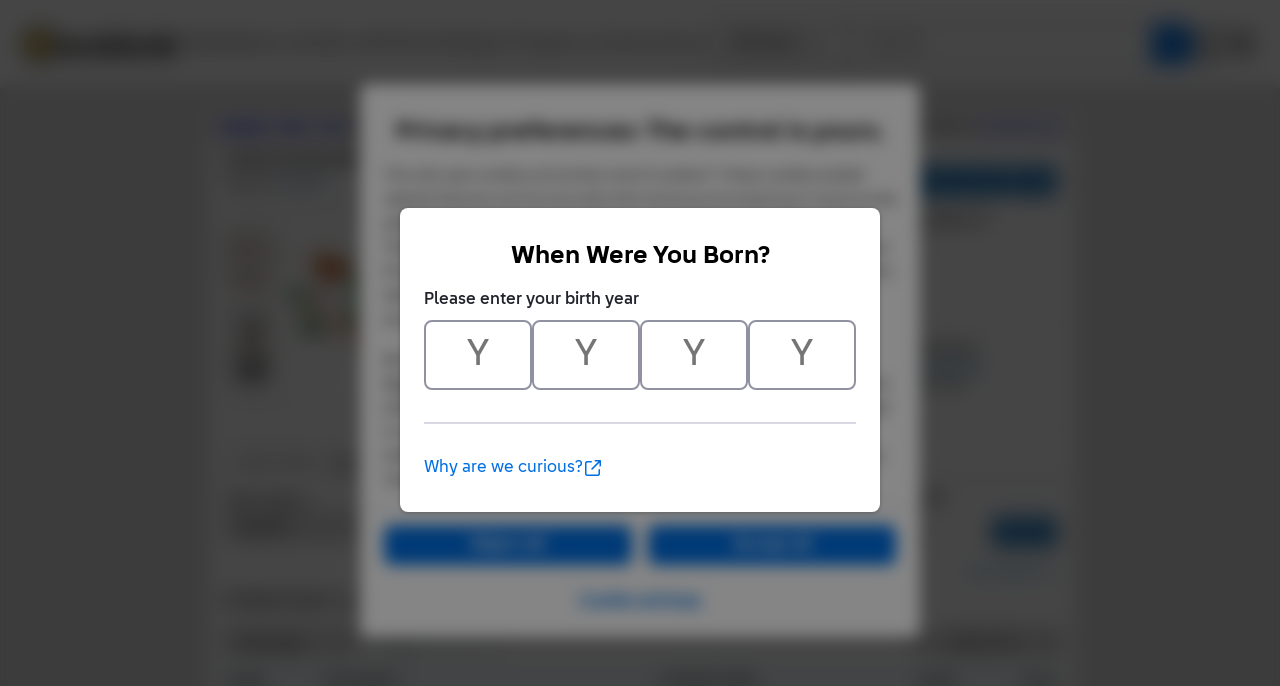

--- FILE ---
content_type: text/html;charset=utf-8
request_url: https://www.bricklink.com/v2/catalog/catalogitem.page?S=40309
body_size: 12928
content:
<!doctype html>
<html lang="en">
  <head>
    <meta charset="utf-8">
    <meta name="viewport" content="width=device-width, initial-scale=1, maximum-scale=1">
    <meta http-equiv="cleartype" content="on">
    <meta http-equiv="X-UA-Compatible" content="IE=edge,chrome=1">
    <meta name="description" content="ItemName: LEGO Food Accessories polybag, ItemType: Set, ItemNo: 40309-1, Buy and sell LEGO parts, Minifigures and sets, both new or used from the world's largest online LEGO marketplace.">
    <meta name="author" content="BrickLink">
    <title>Food Accessories polybag : Set 40309-1 | BrickLink</title>

    <link rel="apple-touch-icon" sizes="180x180" href="//static.bricklink.com/renovate/img/favicon/apple-touch-icon.png">
  <link rel="icon" type="image/png" sizes="32x32" href="//static.bricklink.com/renovate/img/favicon/favicon-32x32.png">
  <link rel="icon" type="image/png" sizes="16x16" href="//static.bricklink.com/renovate/img/favicon/favicon-16x16.png">
  <link rel="manifest" href="//static.bricklink.com/renovate/img/favicon/manifest.json">
  <link rel="mask-icon" href="//static.bricklink.com/renovate/img/favicon/safari-pinned-tab.svg" color="#5bbad5">
  <link rel="shortcut icon" href="//static.bricklink.com/renovate/img/favicon/favicon.ico">
  <meta name="msapplication-config" content="//static.bricklink.com/renovate/img/favicon/browserconfig.xml">
  <meta name="theme-color" content="#ffffff">
    
    <link rel="stylesheet" HREF="//static.bricklink.com/vendor/jquery-ui-1.13.2/jquery-ui.min.css" />
    <link rel="stylesheet" href="//static.bricklink.com/vendor/fontawesome-pro-6.0.0-web/css/all.min.css" />
    <link rel="stylesheet" HREF="//cache.bricklink.info/vendor/multiselect.0.9.11/css/multi-select.css" />
    <link rel="stylesheet" type="text/css" href="//static.bricklink.com/_cache/csslegacy.5c16dc23fe27e856d753179a1857fed2.css" />
    
    
    	<link rel="stylesheet" type="text/css" href="//static.bricklink.com/_cache/catalogitemcss.78ed5a9bd9cf7e66973087db4227f353.css" />
	
	
	
	
	
	
		


    <script>var _var_ie = 0;var _bl_track_pageid = 'CATALOG_VIEW';</script>
    <!--[if lte IE 9]><script>_var_ie = 9; </script><![endif]-->
    <script src="//www.bricklink.com/js/allVars.js"></script>

    <script src="//static.bricklink.com/_cache/jslegacyvendor.54403d6871872fd49e4090a9ca5c51af.js"></script>
        
    
    
    
    
        
    
    
    

    <script src="//static.bricklink.com/_cache/jslegacy.813a23cdf7b3ad2117fea6c3b869bbc3.js"></script>
    
    
    
    
    
    <script src="//www.bricklink.com/js/getAjax.js"></script>
    <script src="//www.bricklink.com/js/compatible.js"></script>
    <script src="//www.bricklink.com/lytebox/lytebox.js"></script>
    
    
   <script type="application/javascript" src="/files/renovate/BLGlobalConstantsJS.file?hashval=54FE9BB741CAAC02C7B97C16F29CE8CA050B8099"></script>
   <script type="text/javascript" src="//15149e30ace7.us-east-1.sdk.awswaf.com/15149e30ace7/bb2d53562941/challenge.js" defer></script>
   <script language="javascript">
      // In ie 9 and below, add class 'ie-9' to html tag -->
      try 
      {
        if ( _var_ie == 9 ) document.documentElement.className = document.documentElement.className + ' ie9 ie-9 ie-align-fix';
        if ( navigator.userAgent.indexOf ( "NT 6.0") > 0 || ( navigator.userAgent.toLowerCase().indexOf('firefox') > -1 && navigator.userAgent.indexOf ( "NT 6.1" ) > 0 ) ) 
        {
          document.documentElement.className = document.documentElement.className + ' bl-alt-font';
        }
        /*
        if ( bowser.safari && ( bowser.version.indexOf( "7." ) == 0 || bowser.version.indexOf( "8." ) == 0 ) ) document.documentElement.className = document.documentElement.className + ' ie9 ie-9 bl-safari-compatible';
        */
        // In ie 10 , add class 'ie-9' to html tag -->
        if ( Function('/*@cc_on return document.documentMode===10@*/')() ) document.documentElement.className = document.documentElement.className + ' ie10 ie-10';

        // In ie 11, add class 'ie-11' to html tag
        if ( !!window.MSInputMethodContext && !!document.documentMode ) document.documentElement.className = document.documentElement.className + ' ie11 ie-11';
      } 
      catch ( e ) {}

      function catToolBar()
      {
        window.open('//www.bricklink.com/js/toolBarCat.html','400x200','toolbar=no,status=no,scrollbars=yes,location=no,menubar=no,directories=no,width=600,height=400')
      }

      var blo_server_time = "Fri Jan 23 19:53:09 EST 2026";

      var blo_session   = {"is_loggedin":false,"display_currency":1,"display_currency_sign":"US $","detected_country":"US","detected_region":35841,"detected_postalcode":"98109","detected_continent":3,"detected_EU":false,"user":{"user_no":0},"callback":"this is callback value!"};
      var blo_config    = {"use_lego_account": false, "use_new_coupon": true};
      var blo_host      = {"www_host":"www.bricklink.com","store_host":"store.bricklink.com","alpha_host":"www.bricklink.com","img_host":"img.bricklink.com","static_host":"static.bricklink.com","file_host":"file.bricklink.com","profile_host":"profile.bricklink.com","cache_host":"static.bricklink.com","api_host":"api.bricklink.com","cmsapi_host":"cms-api.bricklink.com","consentapi_host":"consent-api.bricklink.com","studioforum_host":"forum.bricklink.com","v2portal_host":"v2.bricklink.com","member_host":"account.prod.member.bricklink.info"};

      bl.util.registerToBL( "session", blo_session );
      bl.util.registerToBL( "host", blo_host );
      bl.util.registerToBL( "config", blo_config );
      
    </script>
	<!-- Matomo -->
	<script>
	 const debugMode = "N";
	 const siteId = (debugMode == "Y")?"13":"12";
	 
	 if ( bl.util.isCookieEnabled( "TGA" ) )
	 {
		  var _paq = window._paq = window._paq || [];
		  /* tracker methods like "setCustomDimension" should be called before "trackPageView" */
		  _paq.push(['trackPageView']);
		  _paq.push(['enableLinkTracking']);
		  (function() {
		    var u="//matomo.apps.lego.com/";
		    _paq.push(['setTrackerUrl', u+'matomo.php']);
		    _paq.push(['setSiteId', siteId]);
		    var d=document, g=d.createElement('script'), s=d.getElementsByTagName('script')[0];
		    g.async=true; g.src=u+'matomo.js'; s.parentNode.insertBefore(g,s);
		  })();
  	}

    if ( bl.util.isCookieEnabled( "TGA" ) ){
      var _mtm = window._mtm = window._mtm || [];
      _mtm.push({'mtm.startTime': (new Date().getTime()), 'event': 'mtm.Start'});
      var d=document, g=d.createElement('script'), s=d.getElementsByTagName('script')[0];
      g.async=true; g.src='https://matomo.apps.lego.com/js/container_gWXSJnOW.js'; s.parentNode.insertBefore(g,s);
    }
	</script>
	<!-- End Matomo Code -->
    <script>
        !function(f,b,e,v,n,t,s)
        {if(f.fbq)return;n=f.fbq=function(){n.callMethod?
        n.callMethod.apply(n,arguments):n.queue.push(arguments)};
        if(!f._fbq)f._fbq=n;n.push=n;n.loaded=!0;n.version='2.0';
        n.queue=[];t=b.createElement(e);t.async=!0;
        t.src=v;s=b.getElementsByTagName(e)[0];
        s.parentNode.insertBefore(t,s)}(window, document,'script',
        'https://connect.facebook.net/en_US/fbevents.js');

        fbq('consent', 'revoke'); // Do not use Facebook Pixel
        fbq('init', '352888598886569');
        fbq('track', 'PageView');
    </script>  
 
   
    <script language="javascript">
      var   _var_www_host         = "www.bricklink.com";
      var   _var_clone_host       = "www.bricklink.com";
      var   _var_assoc_host       = _var_www_host;
      var   _var_res_host_legacy  = "img.bricklink.com";
      var   _var_res_host_new     = "static.bricklink.com";

      var   _var_userid           = 0;
      var   _var_username         = '';
      var   _var_usertype         = 0

      var   _var_user_idCurrency  = 1;
      var   _var_user_idCountry   = "US";
      var   _var_user_idRegion    = 3;
    </script>

    	<script src="//static.bricklink.com/_cache/catalogitemjs.2ac65dd66c4a05c6078dbf425aaddbea.js"></script>
	
	
	
	
	
	
	<script src="//www.bricklink.com/js/compatible.js" type="text/javascript"></script>
	
	<script src="//www.bricklink.com/js/Detector.js" type="text/javascript"></script>

	<script>
		var _assoc_host = "http://www.bricklink.com";

		Opentip.styles.bricklink =
		{
			"extends":			"dark"
		,	tipJoint:			"left"
		,	borderRadius:		2
		}

		Opentip.defaultStyle	= "bricklink";

		var		_var_item		=	{
										idItem:			165899
									,	type:			'S'
									,	typeName:		'Set'
									,	itemno:			'40309-1'
									,	itemnoBase:		'40309'
									,	itemStatus:		'A'
									,	invStatus:		'A'
									,	itemSeq:		'1'
									,	idColorDefault:	0
									,	typeImgDefault:	'J'
									,	catID:			'1044'
									,	idColorForPG:	0
									,	strMainSImgUrl:	'//img.bricklink.com/ItemImage/ST/0/40309-1.t1.png'
									,	strMainLImgUrl:	'//img.bricklink.com/ItemImage/SN/0/40309-1.png'
									,	strLegacyLargeImgUrl:		'//img.bricklink.com/ItemImage/SL/40309-1.png'
									,	strLegacyLargeThumbImgUrl:	'//img.bricklink.com/ItemImage/SL/40309-1.png'
									,	strAssoc1ImgSUrl:			''
									,	strAssoc1ImgLUrl:			''
									,	strAssoc2ImgSUrl:			'//img.bricklink.com/ItemImage/OT/0/40309-1.t1.png'
									,	strAssoc2ImgLUrl:			'//img.bricklink.com/ItemImage/ON/0/40309-1.png'
									,	strItemName:				'Food Accessories polybag'
									};
		var		_var_iscolor_enabled	= "N";
		var		_var_view_in_ounce		= "N";
		var		_var_type_size			= "C";
		var		_var_has_inventory		= "Y";
		var		_var_isadmin			= "N";
		var		_var_color_selected		= -1;
		var		_var_ispg_available		= 0;
		var		_login_id				= "";
		var		_showEmailMarketingModal	=  false;
		var		_user_email				= "";
		_var_ispg_available	= 1;

		var		_var_img_startidx			= 0;
		var		_var_images				= [];

		var		_var_search_option		=	
											{
												cCond:				'A'
											,	strCountryShipsTo:	''
											,	excludeStopListed:	('N' == 'Y')
											,	excludeLeastFav:	('N' == 'Y')
											,	showFlag:			('N' == 'Y')
											,	showMoreOption:		('N' == 'Y')
											,	sorttype:			1
											,	rpp:				25
											};
												
		var		_var_pg_option			= 	
											{
												sorttype:			1
											,	group_by_currency:	'N' == 'Y' ? 1 : 0
											,	exclude_incomplete:	'N' == 'Y' ? 1 : 0
											,	precision:			2
											,	country_filter:		''
											,	region_filter:		0
											,	show_flag:			'N' == 'Y' ? 1 : 0
											,	show_bulk:			'N' == 'Y' ? 1 : 0
											,	display_currency:	1
											};
											
		var		_var_inv_option			= 	
											{
												sorttype:				1
											,	show_invid:				'N' == 'Y' ? 1 : 0
											,	show_matchcolor:		'Y' == 'Y' ? 1 : 0
											,	show_pglink:			'N' == 'Y' ? 1 : 0
											,	show_pcc:				'Y' == 'Y' ? 1 : 0
											,	show_missingpcc:		'Y' == 'Y' ? 1 : 0
											,	break_set:				0
											,	break_minifigs:			0
											};

		// Main Color Image
		_var_images.push( { isBig: true, url: '//img.bricklink.com/ItemImage/SN/0/40309-1.png', thumb_url: '//img.bricklink.com/ItemImage/ST/0/40309-1.t1.png', idColor: 0, typeItem: _var_item.type } );

		if ( ( _var_item.type == "P" || _var_item.type == "G" ) && _var_item.strLegacyLargeImgUrl != "" )
			_var_images.push( { isBig: true, url: '//img.bricklink.com/ItemImage/SL/40309-1.png', thumb_url: '//img.bricklink.com/ItemImage/SL/40309-1.png', idColor: -1, typeItem: _var_item.type } );
		if ( _var_item.strAssoc1ImgSUrl != "" )
			_var_images.push( { isBig: true, url: '', thumb_url: '', idColor: -1, typeItem: '' } );
		if ( _var_item.strAssoc2ImgSUrl != "" )
			_var_images.push( { isBig: true, url: '//img.bricklink.com/ItemImage/ON/0/40309-1.png', thumb_url: '//img.bricklink.com/ItemImage/ON/0/40309-1.png', idColor: -1, typeItem: 'O' } );

		
					_var_images.push( { isBig: true, url: '//img.bricklink.com/ItemImage/EXTN/13310.png', thumb_url: '//img.bricklink.com/ItemImage/EXTT/13310.t1.png', idColor: -1, typeItem: _var_item.type } );
		

		if ( _var_iscolor_enabled == "Y" )
			_var_images.push( { isBig: false, url: 'SMALL_IMAGE', thumb_url: null, idColor: -1, typeItem: _var_item.type } );
		
		if ( _var_item.type == "P" && brickList[ _var_item.itemno ] )
			_var_images.push( { isBig: false, url: '3D_IMAGE', idColor: -1, typeItem: _var_item.type } );
		
		//if ( _var_item.type != "P" && _var_item.type != "G" && _var_item.strLegacyLargeImgUrl != "" )
		//	_var_images.push( { isBig: false, url: 'LARGE_IMAGE', thumb_url: null, idColor: -1 } );

		
	</script>
	<script language = javascript src = '//www.bricklink.com/js/blGoogleAnalytics.js'></script>

  </head>
  <body id="brick-link">
    <div class="bl-3 hidden" id="email_marketing_modal">
        <div class="modal">
            <div class="modal-overlay"></div>
            <div class="modal-dialog join-mailing-modal">
                <button id="close_marketing_modal" class="join-mailing-modal__close bl-btn text text--title"><i class="far fa-times"></i></button>
                <div class="modal-body">
                    <div class="join-mailing-modal__image">
                        <svg id="Layer_1" xmlns="http://www.w3.org/2000/svg" view-box="0 0 93.59 89.51">
                            <title>Open envelope with star embellishment</title>
                            <rect class="cls-1" style="fill:#0a1e32" x="27.65" y="46.64" width="33.19" height="8.3" rx="2.77"/>
                            <rect class="cls-1" style="fill:#0a1e32" x="27.65" y="30.05" width="33.19" height="8.3" rx="2.77"/>
                            <path class="cls-1" style="fill:#0a1e32" d="M44.25,73.11a13.74,13.74,0,0,1-8.1-2.63L0,44.37V81.21a8.3,8.3,0,0,0,8.3,8.3H80.2a8.31,8.31,0,0,0,8.3-8.3V44.37L52.35,70.48A13.83,13.83,0,0,1,44.25,73.11Z"/>
                            <path class="cls-1" style="fill:#0a1e32" d="M77.1,30.57l-.78,1.57c-.49,1-2.78,4.68-4.42,4.74V49.53L86.2,39.21C85,38.89,82.08,34,82.08,34A18.51,18.51,0,0,1,77.1,30.57Z"/>
                            <path class="cls-1" style="fill:#0a1e32" d="M16.59,17.61H52.66c.23-1.44,3.54-3.84,4.73-4.43L64,9.87l.28-.56H58.5L56.94,8.17C54,6.05,48.26,1,44.25,1s-9.78,5-12.69,7.16L30,9.31H16.59a8.29,8.29,0,0,0-8.29,8.3v7.62C6.16,26.85,4.71,28,3.18,29.18A8.28,8.28,0,0,0,0,35.71v1.84l16.59,12Z"/>
                            <path class="cls-2" style="fill:#fcce38" d="M80.62,7.13l4.12,1.72L86.46,13a.56.56,0,0,0,.74.25.6.6,0,0,0,.25-.25l1.72-4.12,4.11-1.72a.55.55,0,0,0,0-1L89.17,4.43,87.45.31a.55.55,0,0,0-.74-.25.51.51,0,0,0-.25.25L84.74,4.43,80.62,6.14a.55.55,0,0,0-.24.74.53.53,0,0,0,.24.25ZM93.28,28.26l-4.11-1.71-1.72-4.12a.55.55,0,0,0-.74-.25.51.51,0,0,0-.25.25l-1.72,4.12-4.12,1.71a.56.56,0,0,0-.25.74.6.6,0,0,0,.25.25L84.74,31l1.72,4.12a.56.56,0,0,0,.74.25.6.6,0,0,0,.25-.25L89.17,31l4.11-1.72a.54.54,0,0,0,.25-.74A.55.55,0,0,0,93.28,28.26ZM84.74,17.67a1.12,1.12,0,0,0-.61-1l-7.78-3.9L72.46,5a1.15,1.15,0,0,0-2,0l-3.89,7.79-7.78,3.9a1.1,1.1,0,0,0-.5,1.48,1.06,1.06,0,0,0,.5.5l7.78,3.9,3.89,7.8a1.1,1.1,0,0,0,1.48.49,1.08,1.08,0,0,0,.5-.49l3.89-7.8,7.78-3.89A1.11,1.11,0,0,0,84.74,17.67Z"/>
                        </svg>
                    </div>
                    <span class="join-mailing-modal__title">Join our mailing list!</span>
                    <p class="l-margin-bottom l-margin-top--sm">Get the latest updates about new features, popular items, best sales, and what's happening on BrickLink.</p>
                
                    <form class="join-mailing-modal__form">
                        <input id="marketing_modal_useremail" type="email" class="form-text join-mailing-modal__input" value="" placeholder="Enter email address" disabled/>
                        <button id="join_marketing_modal" class="bl-btn primaryBlue text bold join-mailing-modal__btn">Join</button>
                    </form>
                </div>
            </div>
        </div>
    </div>
    
  <link rel="stylesheet" href="//static2.bricklink.com/_build/css/blp-nav-fixed.build.css">
  <script src="//static2.bricklink.com/js/dist/blp-header-data.js" type="text/javascript"></script>
  <script src="//static2.bricklink.com/js/dist/blp-header.js" type="text/javascript"></script>
  <div id="bl-header">
    <div id="js-blp-header" class="blp"></div>
  </div>
  <script type="text/javascript">
	  var isSellerVerificationNeeded = false
  </script>
  <script src="//static2.bricklink.com/js/dist/dsa-compliance.js" type="text/javascript"></script>

  <script>
    window.initBLPHeader();
  </script>
  
    <div class="bl-clone-support">
          <CENTER>
      <TABLE id="id-main-legacy-table" class="tb-main-content" BORDER="0" CELLSPACING="0" CELLPADDING="0" WIDTH="870" style="box-shadow: 0px 2px 2px rgba(0,0,0,0.15);">
        
        <tr>
          <td BGCOLOR="#FFFFFF" STYLE="min-height: 100px; text-align: left; padding: 5px;" align="left">
    
    <!-- Contents Start -->
    <section id="content">
		<div class="innercontent" >
			
	<table width="100%" cellspacing=0 cellpadding=0 style="margin: 0px; font-family: Tahoma, Arial; font-size: 14px;">
		<tr>
		<td align="left" style="background-color: #eeeeee; padding: 5px 5px 8px 5px; font-weight: bold;"><A href="//www.bricklink.com/catalog.asp">Catalog</A>: <A href="//www.bricklink.com/catalogTree.asp?itemType=S">Sets</A>: <A href="//www.bricklink.com/catalogList.asp?catType=S&amp;catString=1044">xtra</A>: 40309-1</td>
						<td align="right" style="background-color: #eeeeee; font-size: 11px; padding: 5px 5px 8px 5px;" nowrap>
									<b>Set Entry</b>&nbsp;|&nbsp;<a href="catalogitem.page?O=40309-1">Original Box Entry</a>
				
				</td>
			
		</tr>
	</table>

			
			
			
			<div id="id_divBlock_Main" style="padding: 0px 5px 5px 5px;">
				<table border="0" cellpadding="10" cellspacing="0" style="width:100%;">
					<tbody>
						<tr>
							<td colspan=2 style="padding-bottom: 0px; position: relative;">
								<font face="Tahoma,Arial" style="font-size:16px; margin-bottom: 10px; font-weight: bold;"><!--<span style="display: inline-block; width:0px; overflow: hidden;">Lego</span>--><h1 id="item-name-title" style="font-size:16px;margin:0;display:inline-block;">Food Accessories polybag</h1></font><br>
								<span style="display: inline-block; margin-top: 8px; font-family: Tahoma,Arial; font-size:13px;">Item No: <span style="font-weight: bold; color: #2C6EA5">40309-1</span></span><br>
								<hr noshade="" color="#cccccc" style="border-top: none; margin-top: 10px;">
								<div style="position: absolute; right: 10px; bottom: 5px;">
									<font face="Arial" style="font-size:12px; line-height:16px;">
										<div id="_idPriceGuideLink" class='blButton blButtonInput blButtonBlue bold' style="padding-top:5px" ><a id="_idShowPriceGuideLink" href='http://www.bricklink.com/catalogPG.asp?S=40309-1&ColorID=0' onclick="return checkPriceGuide( event );" style="text-decoration:none;color:#eeeeee;">View Price Guide</a></div>
									</font>
									<input id="_idBtnBuy" type='button' class='blButton blButtonInput blButtonBlue bold' style="vertical-align:bottom;"  value='Buy'/>
								</div>
							</td>
						</tr>
						<tr>
							<td valign="TOP" style="padding-bottom: 0px;">
								<center>
								<table border="0" cellpadding="0" cellspacing="0" style="text-align: left;">
									<tbody>
										
										<tr>
											<td class="pciThumbImgHolder pciNoselect" id="_idtdThumbWrapper">
												<DIV class="imgListUp" onclick="scrollThumbImages( 0 ); return false;"></DIV>
												<DIV class="pciThumbImgWindow" style="visibility: hidden;">
													<DIV class="pciThumbImgBox" id="_idThumbTemplate"><span class="pciImgThumb" onclick="switchMainImage( [%imgIdx%] ); return false;"><blimg border=0 src="[%img_url%]" onload="checkThumbImgSize( $( this ) );" onerror="onBLImgError( event, $( this ) );"></span></DIV>
													<DIV class="pciThumbImgBox pciThumbImgSpecial" id="_idViewSmallTemplate" onclick="return showSmallImages();"><SPAN style="display: inline-block; margin-top: 4px;">Color Images</SPAN></DIV>
													<DIV class="pciThumbImgBox pciThumbImgSpecial" id="_idView3DTemplate" onclick="return show3DImages();"><SPAN style="display: inline-block; margin-top: 4px;">3D/Lrg Images</SPAN></DIV>
													<DIV class="pciThumbImgBox pciThumbImgSpecial" id="_idViewLargeTemplate" onclick="return showLargeImages();"><SPAN style="display: inline-block; margin-top: 4px;">Large Images</SPAN></DIV>
												</DIV>
												<DIV class="imgListDown" onclick="scrollThumbImages( 1 ); return false;"></DIV>
											</td>
											<td class="pciMainImageHolder" valign="middle"><div class="pciImgOverlayHolder" style="display: none;"><div class="pciImgOverlay"></div></div><span style="display: inline-block; width: 230px; height: 175px; overflow: hidden;"><img valign="middle" id="_idImageMain" class="pciImageMain" style="display: none;" onload="checkMainImgSize();" onerror="onBLImgError( event, $( this ) );" alt="Lego Food Accessories polybag"></span></td>
										</tr>
									</tbody>
								</table>
								</center>
							</td>
							<td valign="TOP" style="padding-bottom: 0px;">
								<center>
								<table border="0" cellpadding="0" cellspacing="0" style="width:510px; text-align: left;">
									<tbody>
										<tr>
											<td>
												<table border="0" cellpadding="0" cellspacing="0" style="width:100%;">
													<tbody>
														<tr>
															<td valign="TOP" width="38%" height="115px">
																<font face="Tahoma,Arial" style="font-size:12px; line-height:18px;">
																	<strong>Item Info</strong>
																																		<br>Year Released: <a class="links" href='//www.bricklink.com/catalogList.asp?catType=S&itemYear=2018'>2018</a><br>Weight: <span id="item-weight-info">18g</span>
																	<br>Item Dim.: <span id="dimSec">17 x 13.8 x 1.8 cm</span>
																	
																	
																</font>
															</td>

															<td valign="TOP" width="31%">
																<font face="Tahoma,Arial" style="font-size:12px; line-height:18px;">
																	<strong>Item Consists Of</strong>
																	<br>
																																																								<a class="links" href='http://www.bricklink.com/catalogItemInv.asp?S=40309-1'>30 Parts</a><br>
																			
																			
																			
																			
																			
																			
																		
																</font>
															</td>
															<td width="31%" valign="TOP">
																<font face="Tahoma,Arial" style="font-size:12px; line-height:18px;">
																	<strong>Item Appears In</strong>
																	<br>
																	
																	
																	
																	
																	
																																			N/A
																	
																</font>
															</td>
														</tr>
													</tbody>
												</table>
											</td>
										</tr>
										<tr>
											<td>
												<div class="horizontal-divider dotted"></div>
											</td>
										</tr>
										<tr>
											<td style="padding: 15px 0px 10px;">
												<table border="0" cellpadding="0" cellspacing="0" style="width:100%;">
													<tbody>
														<tr>
															<td valign="TOP" style="width: 33%;">
																<font face="Tahoma,Arial" style="font-size:12px; "><span style="font-size:14px;"><i class="fa-regular fa-store"></i></span> <a class="links pciLinkHover" href="http://www.bricklink.com/inventory.asp" style="font-weight: bold; text-decoration: none; color: black !important;">My Store Inventory</a></font>
																<br>
																<font face="Tahoma,Arial" style="font-size:11px; line-height:16px;">
																																		<a id="_idAddToMyInvLink" class="links" href="http://www.bricklink.com/inventory_add.asp?a=S&itemId=40309-1&catListDisp=Y">Add to My Store Inventory</a>
																																																						<br><a class="links" href="http://www.bricklink.com/invSet.asp?itemType=S&itemNo=40309-1" >Part Out</a>
																		
																	
																	
																	<br>79 Lots For Sale
																</font>
															</td>
															<td valign="TOP" style="width: 33%;">
																<font face="Tahoma,Arial" style="font-size:12px"><span style="font-size:14px;"><i class="fa-regular fa-heart"></i></span> <a class="links pciLinkHover" href='/v2/wanted/list.page' style="font-weight: bold; text-decoration: none; color: black !important;">My Wanted List</a></font>
																<br>
																<font face="Tahoma,Arial" style="font-size:11px; line-height:16px;">
																																		<a id="_idAddToWantedLink" class="bl-wanted-addable links" href="#" data-itemid="165899" data-colorid="-1">Add to My Wanted List</a>
																																																						<br><a class="links" href='/v2/wanted/partout.page?itemType=S&itemNo=40309-1'>Part Out</a>
																		
																	
																	
																																			
																																					<br>On 488 Wanted Lists
																		
																	
																</font>
															</td>
															<td valign="TOP" style="width: 33%;" id="section_my_collection">
																<font face="Tahoma,Arial" style="font-size:12px; "><span style="font-size:14px;"><i class="fa-regular fa-books"></i></span>
																																
																<a class="links pciLinkHover link-to-my-collection" href="https://www.bricklink.com/v3/myCollection/main.page?q=40309-1&itemType=S" style="font-weight: bold; text-decoration: none; color: black !important;">My Collection</a></font>
																<br>
																<font face="Tahoma,Arial" style="font-size:11px; line-height:16px;">
																	<span id="_idAddToMyCollectionLink"><a id="catItem-addToMPI-btn" class="links" href="javascript:bl.collection.addCatalogItem(30, 3, 0)">Add to My Collection</a></span>
															
																	<br><div id="_cntMyCollection"></div>
																</font>
															</td>
															<td valign="TOP" style="width: 33%;" id="section_my_collection_filler" style="display:none">
															</td>
														</tr>
													</tbody>
												</table>
											</td>
										</tr>
									</tbody>
								</table>
								</center>
							</td>
						</tr>
						<tr>
						<td colspan="2">
							
							<div id="_idItemDescriptionContainer" class="pciExpandArea pciExpandByCookieSetting pciExtraInfo" data-cookie="ckCatalogNotes" style="display: none;">
								<div class="pciExpandNote pciEllipsis">
									<strong>Additional Notes:</strong> <span class="pciEllipsis pciHideAtExpand"></span>
								</div>
								<a class="pciExpandBtn pciExpandExpandBtn links">Expand <span>&#x25BC;</span></a>
								<a class="pciExpandBtn pciExpandCloseBtn links" style="display: none;">Collapse <span>&#x25B2;</span></a>
								<div style="clear: both;"></div>
								<div id="_idItemDescription" class="pciExpandMore"></div>
							</div>
							
							<div class="horizontal-divider dotted"></div>
						</td>
						</tr>
					</tbody>
				</table>
				<table id="_idTabMenu" class="blWideTabContainer" width="100%" cellspacing=0 cellpadding=0 style="font-family: Tahoma, Arial; font-size: 12px; display: none; margin-top: 10px;">
					<tr height="30px">
						<td class="blWideTabSeperator" width="10px">&nbsp;</td>
						<td align="center" id="_idblWideTabTemplate" class="blWideTabMenu" width="70px">&nbsp;<br>&nbsp;</td>
						<td id="_idblWideTabTemplateSeperator" class="blWideTabSeperator" width="2px">&nbsp;</td>
						<td class="blWideTabSeperator" width="*">&nbsp;</td>
					</tr>
				</table>

				<!-- Stores -->
				<div id="_idTabContentsS" class="pciTabContents pciStoreSearch" style="display: none;">
					<table border="0" cellpadding="0" cellspacing="0" style="width:100%;">
						<tbody>
							<tr>
								<td>
								<table border="0" cellpadding="0" cellspacing="0" style="width:100%;">
								<tbody>
									<tr>
									<td colspan="2" style="padding: 10px;">
										<table border="0" cellpadding="0" cellspacing="0" style="width:100%;">
										<tbody>
											<tr>
												<td width="170px">
													<b>Seller Ships to</b><br>
													<select id="_idSelShipsTo" class="pciSelSellerOption" style="width: 160px; margin: 5px 5px 0px 0px;"><OPTION VALUE="" SELECTED>Anywhere</OPTION></select>
												</td>
												<td width="120px">
													<b>Condition</b><br>
																										<span id="_idSelCond"></span><script>
													
													var elemCondSelector = buildConditionSelector( 
														$( "#_idSelCond" )
													, 	{ 
															reactorClass: 		'pciSelSellerOption'
														, 	condNew: 			true
														,	condUsed: 		true
														,	condSealed:		true
														,	condComplete:		true
														,	condIncomplete:	false
														}
													);
													
													</script>
													
													
												</td>
												<td width="90px">
													<b>Min Qty</b><br>
													<input id="_idInMinQty" class="pciSelSellerOption" type="text" style="width:80px; margin: 5px 5px 0px 0px;" maxlength=10>
												</td>
												<td width="90px">
													<b>Min Price</b>
													<input id="_idInMinPrice" class="pciSelSellerOption" type="text" style="width:80px; margin: 5px 5px 0px 0px;" maxlength=10>
												</td>
												<td width="90px">
													<b>Max Price</b>
													<input id="_idInMaxPrice" class="pciSelSellerOption" type="text" style="width:80px; margin: 5px 10px 0px 0px;" maxlength=10>
												</td>
												<td>
													<label title="Show instant checkout stores only."><input id="_idchkICS" type="checkbox" style="vertical-align: middle;"><Strong> Instant Checkout Only</Strong></label><br>
													<label title="Exclude items from stores with a minimum purchase limit."><input id="_idchkNMP" type="checkbox" style="vertical-align: middle;"><strong> No Min Purchase</strong></label>
													<br>
													<label title="Exclude items that you cannot buy individually."><input id="_idchkISL" type="checkbox" style="vertical-align: middle;"><strong> Include Super Lots</strong></label>
												</td>
												<td width="100px" align="right" style="vertical-align: bottom;">
													<input type="button" id="_idbtnSearch" class="blButton blButtonInput blButtonBlue bold" value="Search">
													<a id="_idLessLink" class="links" style="display: none;">Less Options &#x25B2;</a>
												</td>
											</tr>
										</tbody>
										</table>
									</td>
									</tr>
									<tr id="_idStoreAdvancedOptions" style="display: none;">
									<td style="border-top: 1px solid #aaaaaa; border-bottom: 1px solid #aaaaaa; border-right: 1px solid #aaaaaa; padding: 15px 32px 15px 10px;">
										<table border="0" cellpadding="0" cellspacing="0" style="width:100%">
										<tbody>
											<tr>
												<td colspan="3" style="padding-bottom: 5px;"><b>&emsp;&ensp;Seller Location:</b></td>
											</tr>
											<tr>
												<td>
													<input type="radio" name="inSellerLocation" value="C" style="margin-right: 5px;"><select id="_idSelSellerCountry" class="pciSelSellerOption" style="width: 120px; margin-right: 5px;"><option value="AR">Argentina</option><option value="AM">Armenia</option><option value="AU">Australia</option><option value="AT">Austria</option><option value="BH">Bahrain</option><option value="BE">Belgium</option><option value="BO">Bolivia</option><option value="BA">Bosnia and Herzegovina</option><option value="BR">Brazil</option><option value="BG">Bulgaria</option><option value="KH">Cambodia</option><option value="CA">Canada</option><option value="CL">Chile</option><option value="CO">Colombia</option><option value="HR">Croatia</option><option value="CY">Cyprus</option><option value="CZ">Czech Republic</option><option value="DK">Denmark</option><option value="EG">Egypt</option><option value="SV">El Salvador</option><option value="EE">Estonia</option><option value="FI">Finland</option><option value="FR">France</option><option value="GE">Georgia</option><option value="DE">Germany</option><option value="GR">Greece</option><option value="HK">Hong Kong SAR China</option><option value="HU">Hungary</option><option value="IS">Iceland</option><option value="IN">India</option><option value="ID">Indonesia</option><option value="IE">Ireland</option><option value="IL">Israel</option><option value="IT">Italy</option><option value="JP">Japan</option><option value="KZ">Kazakhstan</option><option value="KW">Kuwait</option><option value="LV">Latvia</option><option value="LB">Lebanon</option><option value="LI">Liechtenstein</option><option value="LT">Lithuania</option><option value="LU">Luxembourg</option><option value="MO">Macau</option><option value="MK">Macedonia</option><option value="MY">Malaysia</option><option value="MT">Malta</option><option value="MX">Mexico</option><option value="MD">Moldova</option><option value="MA">Morocco</option><option value="NA">Namibia</option><option value="NL">Netherlands</option><option value="NZ">New Zealand</option><option value="NO">Norway</option><option value="OM">Oman</option><option value="PK">Pakistan</option><option value="PE">Peru</option><option value="PH">Philippines</option><option value="PL">Poland</option><option value="PT">Portugal</option><option value="QA">Qatar</option><option value="RO">Romania</option><option value="RS">Serbia</option><option value="SG">Singapore</option><option value="SK">Slovakia</option><option value="SI">Slovenia</option><option value="ZA">South Africa</option><option value="KR">South Korea</option><option value="ES">Spain</option><option value="SE">Sweden</option><option value="CH">Switzerland</option><option value="TW">Taiwan Region</option><option value="TH">Thailand</option><option value="TR">Turkey</option><option value="UA">Ukraine</option><option value="AE">United Arab Emirates</option><option value="UK">United Kingdom</option><option value="UY">Uruguay</option><option value="US">USA</option><option value="VN">Vietnam</option></select>
												</td>
												<td>
													<input type="radio" style="margin: 5px 5px 0px 0px;" name="inSellerLocation" value="R"><select id="_idSelSellerRegion" class="pciSelSellerOption" style="width: 120px; margin-right: 5px;"><option value="2">Africa</option>
<option value="1">Asia</option>
<option value="7">Australia &amp; Oceania</option>
<option value="6">Europe</option>
<option value="-1">European Union</option>
<option value="5">Middle East</option>
<option value="3">North America</option>
<option value="4">South America</option>
</select>
												</td>
												<td><input type="radio" name="inSellerLocation" style="marign-right: 5px;"  value="A">Anywhere</td>
											</tr>
										</tbody>
										</table>
									</td>
									<td style="border-top: 1px solid #aaaaaa; border-bottom: 1px solid #aaaaaa; padding: 15px 0px 15px 32px;">
										<table border="0" cellpadding="0" cellspacing="0" style="width:100%">
										<tbody>
											<tr>
												<td colspan="2" style="padding-bottom: 5px;"><b>&emsp;&ensp;Seller Accepts:</b></td>
											</tr>

											<tr>
												<td>
													<input type="checkbox" id="_idchkAcceptCurrency" style="margin-right: 5px;"><select id="_idSelAcceptCurrency" class="pciSelSellerOption" style="width: 110px; margin-right:20px;"></select>
												</td>
												<td>
													<select id="_idSelAcceptPayment" class="pciSelSellerOption" style="width: 140px; margin-right: 5px;"><option value="">All Methods</option></select>
												</td>
											</tr>
										</tbody>
										</table>
									</td>
									</tr>
									<tr id="_idStoreAdvancedOptions2" align="RIGHT" style="display: none;">
									<td colspan="2" style="padding: 10px;">
										<input type="button" id="_idbtnReset" class="blButton blButtonInput bold" style="padding-right: 10px;" value="Reset">
										<input type="button" id="_idbtnSearch2" class="blButton blButtonInput blButtonBlue bold" value="Search">
									</td>
									</tr>
								</tbody>
								</table>
							</td></tr>
							<tr>
							<td align="right" style="padding: 10px;">
								<a id="_idMoreLink" class="links">More Options &#x25BC;</a>
							</td>
							</tr>
						</tbody>
					</table>
					<div id="_idStoreResultLoadingSection" style="padding: 5px; font-family: Tahoma, Arial; font-size: 12px;">
						<BR><BR><BR>
						<CENTER>Loading ...</CENTER>
						<BR><BR><BR><BR><BR>
					</div>
					<div id="_idStoreResultErrorSection" style="margin-top: 20px; padding: 10px; display: none; border-top: 1px solid #cccccc;">
						<br><br>
						<center><h2><span style="color: red;" id="_idStoreResultErrorMsg"></span></h2></center>
						<br><br>
					</div>
					<div id="_idStoreResultListSection" style="padding: 5px; font-family: Tahoma, Arial; font-size: 12px;">
						<span style="font-weight: bold; font-size: 14px;"><span id="_idtxtTotalFound"></span>&nbsp;Found</span>&nbsp;
						<span style="font-size: 11px;">Showing prices in <strong>US Dollar (USD)</strong> (<a href="http://www.bricklink.com/help.asp?helpID=436" class="links">more info</a>)</span>
						<table class="pciItemTable">
							<tr>
								<td colspan='5'>
									<select id="idselectorPerPage" class="selector_perpage form-control" style="margin:10px 5px 10px 0px; width: 130px; float:left">
										<option value="25">25 per page</option>
										<option value="10">10 per page</option>
										<option value="50">50 per page</option>
										<option value="100">100 per page</option>
										<option value="200">200 per page</option>
										<option value="500">500 per page</option>
									</select>

									<span id="_idPaginationTemplate" class="pciPagination" style="display: inline-block; float: left; display: none;">
										<table class="pgnTable" CELLSPACING=0 CELLPADDING=0>
											<tr height="28px;">
													<td width="28px" class="pgnBefore"> &laquo; </td>
													<td width="28px" class="pgnEllipsis">...</td>
													<td width="28px" class="pgnPage"></td>
													<td width="28px" class="pgnNext"> &raquo;</td>
											</tr>
										</table>
									</span>
									<span class="pciPgnAnchor" style="display: none;"></span>
									<span style="display: inline-block; float: right; margin-top: 10px;">
										<strong style="display: inline-block; padding-bottom: 4px;">Sort</strong>
										<select id="_idSelSortType" class="pciSelSellerOption" style="width: 120px;">
											<option value="1">Lowest Price</option>
											<option value="2">Highest Price</option>
											<option value="3">Lowest Qty</option>
											<option value="4">Highest Qty</option>
											<option value="5">Newest Item</option>
										</select>
									</span>
									<div style="clear: both;"></div>
								</td>
							</tr>
							<tr class="pciItemHeader">
								<td>Image</td>
								<td>Description</td>
								<td class="pspColumnCondition" style="text-align: center;" >Condition (Qty)</td>
								<td class="pspColumnQty" style="text-align: right;">Seller</td>
								<td class="pspColumnPrice" style="text-align: right;">Price</td>
							</tr>
							<tr class="pciItemContents" style="display: none;">
								<td width="90px"><span class="[%imgClass%]" data-showtype="3" data-callback="showItemBigImg( '[%imgUrlRef%]', '[%strStorenameJSE%]', '[%imgUrlRef%]');" style="display: inline-block;"><blimg border=0  src="[%imgUrl%]" height=60 onerror="onBLImgError( event, $(this) );" ></span></td>
								<td class="pciItemClick"><a href="[%strBuyLinkUrl%]" class=pciItemNameLink><b>[%strColorString%]Food Accessories polybag</b></a><br>[%strDesc%] [%=strExtDesc%]</td>
								<td width="110px" style="text-align: center;">[%strItemCondition%] <b>([%n4QtyF%])</b><span class="js-item-status-incomplete" style="font-size: 10px; color: #666666; display: none;" ><br>(Incomplete)</span><span class="js-item-status-sealed" style="font-size: 10px; color: #0000cc; display: none;" ><br>(Sealed)</span></td>
								<td width="120px" style="text-align: right; white-space: nowrap;">
									<A href="[%strBuyLinkUrl%]" style="width: 110px; text-overflow: ellipsis; display: inline-block; overflow: hidden; vertical-align: text-bottom; line-height:1.3;"><span class="pspStoreName" data-ot="[%strStorename%]">[%strStorename%]</span></A> <span style="vertical-align: text-bottom; line-height:1.3;">(<A href="[%strFeedbackLinkUrl%]">[%n4SellerFeedbackScore%]</A>)</span><A href="http://www.bricklink.com/help.asp?helpID=54">[%=strFeedbackIconHTML%]</A><a href="https://www.bricklink.com/help.asp?helpID=2466"><I class="fas fa-bolt icon-instant-checkout" style="display: none;"></I></a><br>
									<span style="font-size: 11px;"><blimg HEIGHT="12" SRC="//static.bricklink.com/clone/img/flagsS/[%strSellerCountryCode%].gif" ALIGN="ABSMIDDLE"> [%strSellerCountryName%]<br>
									Min Buy: [%mMinBuy%]</span>
								</td>
								<td width="90px" style="text-align: right;">
									[%mDisplaySalePrice%]<i style="margin-left: 3px;" class="fas fa-tag [%bulkClass%]" data-ot="[%bulkPrice%]"></i><br>
									<span style="font-size: 11px;">([%mInvSalePrice%])</span><br>
									<input type="button" class="blButton blButtonInput blButtonBlue bold" style="margin-top: 5px;" value="View">
								</td>
							</tr>
							<tr class="pciItemFooter">
								<td colspan=5>
								<select id="idselectorPerPageProxy" class="selector_perpage form-control" style="margin:10px 5px 10px 0px; width: 130px; float:left">
									<option value="25">25 per page</option>
									<option value="10">10 per page</option>
									<option value="50">50 per page</option>
									<option value="100">100 per page</option>
									<option value="200">200 per page</option>
									<option value="500">500 per page</option>
								</select>
								<span class="pciPgnAnchor" style="display: none;"></span>
								</td>
							</tr>
						</table>
					</div>
				</div>

				<!-- Color Info-->
				

				<!-- Price Guide -->
				<div id="_idTabContentsP" class="pciTabContents" style="display: none;">
					
					<table id="_idPGOptionTable" border="0" cellpadding="10" cellspacing="0" style="width:100%; display: none; font-family: Tahoma, Arial; font-size: 12px;">
					<tbody>
						<tr>
							<td>
								Sort By:
								<select id="_idSelPGSortType" style="width:175px;">
									<option value="1" SELECTED>Price/Group by Month</option>
									<option value="2" >Quantity</option>
									<option value="3" >Price</option>
								</select>
								&nbsp;&nbsp;&nbsp;&nbsp;<LABEL><input id="_idchkPGGroupByCurrency" type="checkbox" style="vertical-align: middle;" >Group by Currency</LABEL>
																&nbsp;&nbsp;<LABEL><input id="_idchkPGExcludeIncomplete" type="checkbox" style="vertical-align: middle;" >Exclude Incomplete</LABEL>
								
							</td>
							<td align="right">
							<a id="_idShowPriceGuideLink2" class="links" href='http://www.bricklink.com/catalogPG.asp?S=40309-1' onClick="return checkPriceGuide( event );">View older version</a>
							</td>
						</tr>
					</tbody>
					</table>
					<div id="_idPGContents" width="100%" style="">
						<br><br><center><h2 style='font-family: Tahoma, Arial; font-size: 12px;'>Loading...</h2></center><br><br>
					</div>
				</div>

				<!-- Components Tab Contents -->
								<div id="_idTabContentsI" class="pciTabContents" style="display: none;">
					<table id="_idINVOptionTable" border="0" cellpadding="0" cellspacing="10" style="width:100%; font-family: Tahoma, Arial; font-size: 12px;">
						<tbody>
							<tr>
								<td align="left">
									Sort Items By:
									<select id="_idSelInvSortType" style="width: 130px; height: 25px;">
										<option value="0">Color Name</option>
										<option value="1">Item Name</option>
										<option value="2">ItemNo</option>
										<option value="3">Quantity</option>
										<option value="4">Category</option>
									</select>
									<select id="_idSelInvSortTypeUD" style="width: 70px; height: 25px;">
										<option value="0">Up</option>
										<option value="1">Down</option>
									</select>
									
									&nbsp;&nbsp;
									View:
									<select id="_idSelInvViewType" style="width: 120px; height: 25px;">
										<option value="0" SELECTED>Standard</option>
										<option value="1">Break Sets</option>
										<option value="2">Break Minifigures</option>
										<option value="3">Standard (No image)</option>
										<option value="4">New Item Only</option>
									</select>
									&nbsp;&nbsp;<INPUT id="_idbtnUpdateINV" TYPE="BUTTON" VALUE="Update" class="blButton blButtonBlue blButtonInput">
								</td>
								<td align="right">
									<a href="http://www.bricklink.com/CatalogItemInv.asp?S=40309-1">View older version</a>
								</td>
							</tr>
						</tbody>
					</table>
					<div id="_idINVContents" width="100%" style="">
						<br><br><center><h2 style='font-family: Tahoma, Arial; font-size: 12px;'>Loading...</h2></center><br><br>
					</div>
				</div>
				
				
				<div id="_idTabContentsE" class="pciTabContents" style="height: 30px;" style="display: none;">
				</div>

				

				<!-- Credits / Databse -->
				<div class="pciFooter">
					<span class="pciCredit">
						<A href="http://www.bricklink.com/contact.asp?u=bb709858">bb709858</A> added this item to the catalog on Jun 2, 2018<br>
						<A href="http://www.bricklink.com/contact.asp?u=Hygrotus">Hygrotus</A> supplied small image<br>
						<A href="http://www.bricklink.com/contact.asp?u=Hygrotus">Hygrotus</A> supplied large image<br>
						<A href="http://www.bricklink.com/contact.asp?u=Captain.M">Captain.M</A> supplied weight<br>
						<A href="http://www.bricklink.com/contact.asp?u=Captain.M">Captain.M</A> supplied item dimensions<br>
						
					</span>
					<span class="pciDatabase">
														Other Databases:<BR>
								<A HREF="http://www.rebrickable.com/sets/40309-1">Rebrickable</A>
								&nbsp;|&nbsp;<A HREF="http://www.bricklink.com/linkClick.asp?ID=8&URL=http://www.brickset.com/sets/40309-1">Brickset</A>
								&nbsp;|&nbsp;<A HREF="http://www.bricklink.com/linkClick.asp?ID=2&URL=http://guide.lugnet.com/set/40309_1">LUGNET</A>
								<BR>
								<A HREF="http://www.bricklink.com/linkClick.asp?ID=55&URL=http://www.peeron.com/inv/sets/40309-1">Peeron</A>
								
								<BR>
							

						
						
						<br>
					</span>
					<div style="clear: both;"></div>
				</div>
			</div>
		</div>
		<script language = javascript>
			$( document ).ready(function() {
				convertPackingDimMmToCm();
					
			    $("#_idShowPriceGuideLink").mouseover(function() {
			    	
			    	$("#_idShowPriceGuideLink").css("color","#ffffff");
			    })
			    $("#_idShowPriceGuideLink").mouseout(function() {
			    	$("#_idShowPriceGuideLink").css("color","#eeeeee");
			    })
			    
			    if ((_var_item.type == "O") || (_var_item.type == "I"))
				{
					$("#section_my_collection").hide();
					$("#section_my_collection_filler").show();
				}
				$.ajax
				(  
					{
							url:	'/_ajax/mycollection/getItemQty.ajax?nItemId=165899&nColorId=0'
						,	type:	'GET'
						,	cache:	false
						,	xhrFields: 	{ withCredentials: true }
					}
				)
				.done
				(
					function ( data )
					{
						if (data.returnCode == "EC_OK")
							$("#_cntMyCollection").html("In " + data.result + " Collections");
					}
				)
				
			    $.ajax
				(  
					{
							url:	'/_ajax/mycollection/getMyItemQty.ajax?nItemId=165899&nColorId=0'
						,	type:	'GET'
						,	cache:	false
						,	xhrFields: 	{ withCredentials: true }
					}
				)
				.done
				(
					function ( data )
					{
						if (data.returnCode == "EC_OK")
						{
							$(".link-to-my-collection").html("My Collection (" + data.result + ")");
							if (data.result == 0) {
								$(".link-to-my-collection").attr("href", "https://www.bricklink.com/v3/myCollection/main.page")
							}
						}
					}
				)
			
			});
			
			function convertPackingDimMmToCm() {
				let pkgDimX = Math.round(parseFloat($("#admin-pkg-dimx").val()) * 1000) / 10000;
				let pkgDimY = Math.round(parseFloat($("#admin-pkg-dimy").val()) * 1000) / 10000;
				let pkgDimZ = Math.round(parseFloat($("#admin-pkg-dimz").val()) * 1000) / 10000;
				
				if (!isNaN(pkgDimX)) $("#admin-pkg-dimx").val(pkgDimX);
				if (!isNaN(pkgDimY)) $("#admin-pkg-dimy").val(pkgDimY);
				if (!isNaN(pkgDimZ)) $("#admin-pkg-dimz").val(pkgDimZ);
			
				if (!isNaN(pkgDimX)) $("#admin-pkg-dimx").attr("data-oldval", pkgDimX);
				if (!isNaN(pkgDimY)) $("#admin-pkg-dimy").attr("data-oldval", pkgDimY);
				if (!isNaN(pkgDimZ)) $("#admin-pkg-dimz").attr("data-oldval", pkgDimZ);
			}
						
		</script>
		
		
	</section>
    <!-- Contents End -->
              </td>
        </tr>
      </TABLE>
      </CENTER>
    
    </div>
    
  <div class="blp blp-footer__container" id="js-blp-footer"></div>
  <script>
    window.initBLPFooter();
  </script>
  <div class="bl-3" id="blGlobalFooter">
    <script>
      if (bl.util.isCookieEnabled("TGA")) <!-- Check if statistics cookies are allowed-->
      {
        /*Copyright 2011-2015 iPerceptions, Inc. All rights reserved. Do not distribute.iPerceptions provides this code 'as is' without warranty of any kind, either express or implied. */ 
        window.iperceptionskey = 'eabaab3f-1019-419e-8fe2-aa24decf6449';
        (function () { var a = document.createElement('script'),b = document.getElementsByTagName('body')[0]; a.type = 'text/javascript'; a.async = true;a.src = '//static.bricklink.com/vendor/iperception/wrapper_self_hosted.js';b.appendChild(a);})();
      }
    </script>
  </div> <!-- .bl-3 -->

  </body>
</html><!-- Process Time : 20 ms -->